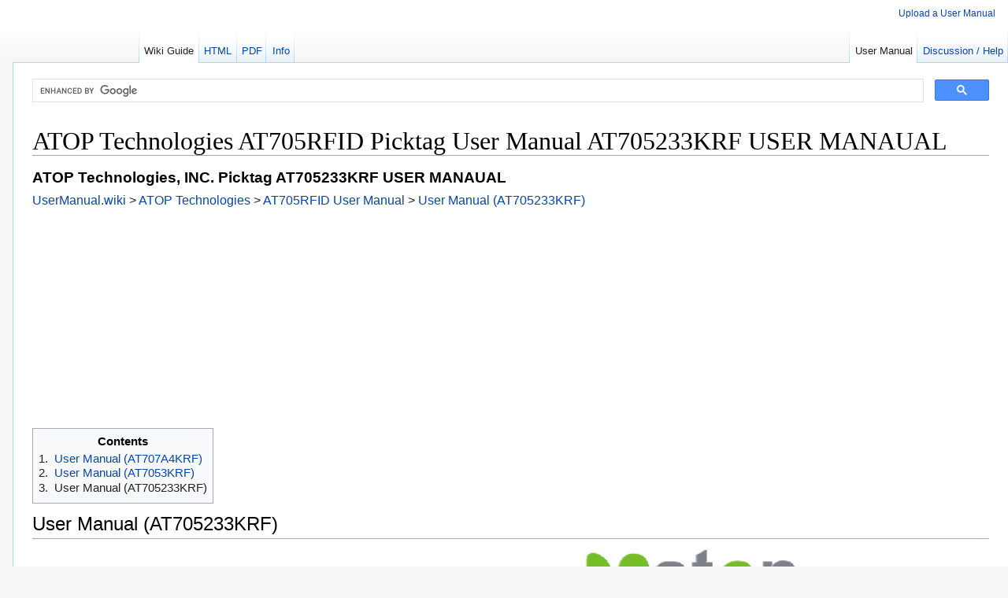

--- FILE ---
content_type: text/html; charset=UTF-8
request_url: https://usermanual.wiki/ATOP-Technologies/AT705RFID.User-Manual-AT705233KRF
body_size: 8481
content:
<!DOCTYPE html>
<html class="client-js gr__usermanual_wiki" lang="en" dir="ltr"><head><meta http-equiv="Content-Type" content="text/html; charset=UTF-8">
	  <title>ATOP Technologies AT705RFID Picktag User Manual AT705233KRF USER MANAUAL</title>
        <meta name="description" content="User manual instruction guide for Picktag AT705RFID ATOP Technologies, INC.. Setup instructions, pairing guide, and how to reset.">
        <meta name="keywords" content=", User Manual (AT705233KRF), User Manual, AT705233KRF USER MANAUAL, Adobe Acrobat PDF">
        <link rel="canonical" href="https://www.usermanual.wiki./ATOP-Technologies/AT705RFID.User-Manual-AT705233KRF" />
	<link rel="amphtml" href="https://usermanual.wiki/ATOP-Technologies/AT705RFID.User-Manual-AT705233KRF/amp">
        <link rel="shortlink" href="https://usermanual.wiki/ATOP-Technologies/AT705RFID.User-Manual-AT705233KRF" />
	<meta name="twitter:title" content="ATOP Technologies AT705RFID Picktag User Manual AT705233KRF USER MANAUAL" />
	<meta name="twitter:description" content="User manual instruction guide for Picktag AT705RFID ATOP Technologies, INC.." />
	<meta name="twitter:image" content="https://usermanual.wiki/ATOP-Technologies/AT705RFID.User-Manual-AT705233KRF/User-Guide-1673670-Page-1.png" />
	<meta property="og:type" content="website" />
	<meta property="og:title" content="ATOP Technologies AT705RFID Picktag User Manual AT705233KRF USER MANAUAL" />
	<meta property="og:site_name" content="UserManual.wiki" />
	<meta property="og:description" content="User manual instruction guide for Picktag AT705RFID ATOP Technologies, INC.." />
	<meta property="og:url" content="https://usermanual.wiki/ATOP-Technologies/AT705RFID.User-Manual-AT705233KRF" />
	<meta property="article:author"    content="UserManual.wiki" />
	<meta property="og:image" content="https://usermanual.wiki/ATOP-Technologies/AT705RFID.User-Manual-AT705233KRF/User-Guide-1673670-Page-1.png" />
	<meta property="og:image:type" content="image/png" />
<style>
img {
    image-rendering: -webkit-optimize-contrast;
}
amp-img {
    image-rendering: -webkit-optimize-contrast;
}
h1{
		font-size: 32px !important;
}
.pageimg {
            width:100%;
            height: auto;
	    display: block;
	    margin: 0 auto;
}
.tile{
    overflow: hidden;
}
.photo {
    width: 80%;
    height: 100%;
    background-repeat: no-repeat;
    background-position: center;
    background-size: cover;
    transition: transform .5s ease-out;
  }

	</style><style>
.movedown{
margin-top: 25px;
}
</style>
<meta name="viewport" content="width=device-width, initial-scale=1">

<link rel="stylesheet" href="/UserManual_files/style.css">
<style>
@media screen {
	.tochidden,.toctoggle{-moz-user-select:none;-webkit-user-select:none;-ms-user-select:none;user-select:none}.toctoggle{font-size:94%}}
@media print {
	#toc.tochidden,.toc.tochidden,.toctoggle{display:none}}
.postedit-container{margin:0 auto;position:fixed;top:0;height:0;left:50%;z-index:1000;font-size:13px}.postedit-container:hover{cursor:pointer}.postedit{position:relative;top:0.6em;left:-50%;padding:0.6em 3.6em 0.6em 1.1em;line-height:1.5625em;color:#626465;background-color:#f4f4f4;border:1px solid #dcd9d9;text-shadow:0 0.0625em 0 rgba( 255,255,255,0.5 );border-radius:5px;box-shadow:0 2px 5px 0 #ccc;-webkit-transition:all 0.25s ease-in-out;-moz-transition:all 0.25s ease-in-out;-ms-transition:all 0.25s ease-in-out;-o-transition:all 0.25s ease-in-out;transition:all 0.25s ease-in-out}.skin-monobook .postedit{top:6em !important; }.postedit-faded{opacity:0}.postedit-icon{padding-left:41px;  line-height:25px;background-repeat:no-repeat;background-position:8px 50%}.postedit-icon-checkmark{background-image:url([data-uri]);background-image:url(/resources/src/mediawiki.action/images/green-checkmark.png?d94f1)!ie;background-position:left}.postedit-close{position:absolute;padding:0 0.8em;right:0;top:0;font-size:1.25em;font-weight:bold;line-height:2.3em;color:#000;text-shadow:0 0.0625em 0 #fff;text-decoration:none;opacity:0.2;filter:alpha( opacity=20 )}.postedit-close:hover{color:#000;text-decoration:none;opacity:0.4;filter:alpha( opacity=40 )}
.suggestions{overflow:hidden;position:absolute;top:0;left:0;width:0;border:0;z-index:1099;padding:0;margin:-1px 0 0 0}.suggestions-special{position:relative;background-color:#fff;cursor:pointer;border:solid 1px #aaa;margin:0;margin-top:-2px;display:none;padding:0.25em 0.25em;line-height:1.25em}.suggestions-results{background-color:#fff;cursor:pointer;border:solid 1px #aaa;padding:0;margin:0}.suggestions-result{color:#000;margin:0;line-height:1.5em;padding:0.01em 0.25em;text-align:left; overflow:hidden;-o-text-overflow:ellipsis; text-overflow:ellipsis;white-space:nowrap}.suggestions-result-current{background-color:#4c59a6;color:#fff}.suggestions-special .special-label{color:#808080;text-align:left}.suggestions-special .special-query{color:#000;font-style:italic;text-align:left}.suggestions-special .special-hover{background-color:#c0c0c0}.suggestions-result-current .special-label,.suggestions-result-current .special-query{color:#fff}.highlight{font-weight:bold}</style><style>
.suggestions a.mw-searchSuggest-link,.suggestions a.mw-searchSuggest-link:hover,.suggestions a.mw-searchSuggest-link:active,.suggestions a.mw-searchSuggest-link:focus{color:#000;text-decoration:none}.suggestions-result-current a.mw-searchSuggest-link,.suggestions-result-current a.mw-searchSuggest-link:hover,.suggestions-result-current a.mw-searchSuggest-link:active,.suggestions-result-current a.mw-searchSuggest-link:focus{color:#fff}.suggestions a.mw-searchSuggest-link .special-query{ overflow:hidden;-o-text-overflow:ellipsis; text-overflow:ellipsis;white-space:nowrap}</style><meta name="ResourceLoaderDynamicStyles" content="">
<link rel="shortcut icon" href="https://usermanual.wiki/favicon.ico">
<!-- EZOIC_REMOVE_BEGIN -->
<script async src="//pagead2.googlesyndication.com/pagead/js/adsbygoogle.js" type="e480cdc41d0402ed8ca1af3d-text/javascript"></script>
<script type="e480cdc41d0402ed8ca1af3d-text/javascript">
     (adsbygoogle = window.adsbygoogle || []).push({
          google_ad_client: "ca-pub-0545639743190253",
          enable_page_level_ads: true
     });
</script>
<!-- EZOIC_REMOVE_END -->

<!-- Global site tag (gtag.js) - Google Analytics -->
<script async src="https://www.googletagmanager.com/gtag/js?id=UA-108527661-2" type="e480cdc41d0402ed8ca1af3d-text/javascript"></script>
<script type="e480cdc41d0402ed8ca1af3d-text/javascript">
  window.dataLayer = window.dataLayer || [];
  function gtag(){dataLayer.push(arguments);}
  gtag('js', new Date());

  gtag('config', 'UA-108527661-2');
</script>

<script async src="https://www.googletagmanager.com/gtag/js?id=AW-958873468" type="e480cdc41d0402ed8ca1af3d-text/javascript"></script>
<script type="e480cdc41d0402ed8ca1af3d-text/javascript">
  window.dataLayer = window.dataLayer || [];
  function gtag(){dataLayer.push(arguments);}
  gtag('js', new Date());

  gtag('config', 'AW-958873468');
</script>
<script type="e480cdc41d0402ed8ca1af3d-text/javascript">
function gtag_report_conversion(o){return gtag("event","conversion",{send_to:"AW-958873468/JccuCODwopMCEPz-nMkD",event_callback:function(){void 0!==o&&(window.location=o)}}),!1}window.onload=o=>{window.addEventListener("blur",function(){var o=document.activeElement;o&&o!=document.body||(o=document.querySelector(":focus")),o&&"iframe"==o.tagName.toLowerCase()&&-1==o.src.indexOf(window.location.hostname)&&gtag_report_conversion(window.location.href)})};
</script>

<!--
<script src="/js/jquery.min.js"></script>
<link href="/css/zoom.css" rel="stylesheet">
<script src="/js/zoom.js"></script>
<script src="/js/transition.js"></script> 
<script src="/js/bootstrap.js"></script>-->
</head>
<body class="mediawiki ltr sitedir-ltr mw-hide-empty-elt ns-0 ns-subject action-view vsc-initialized" data-gr-c-s-loaded="true">		<div id="mw-page-base" class="noprint"></div>
		<div id="mw-head-base" class="noprint"></div>
		<div id="content" class="mw-body" role="main">
			<a id="top"></a>
<script async src='https://cse.google.com/cse.js?cx=3636c1ffd13ede06b' type="e480cdc41d0402ed8ca1af3d-text/javascript"></script><div class="gcse-searchbox-only"></div>
						<div class="mw-indicators mw-body-content"></div>


<div class="container theme-showcase" role="main">
	<div class="jumbotron">
		<h1>ATOP Technologies AT705RFID Picktag User Manual AT705233KRF USER MANAUAL</h1>
<h4>ATOP Technologies, INC. Picktag AT705233KRF USER MANAUAL</h4>
<div style="display:inline;" id="a" itemscope itemtype="http://data-vocabulary.org/Breadcrumb" itemref="a">
  <a href="https://usermanual.wiki/" itemprop="url">
    <span itemprop="title">UserManual.wiki</span>
  </a> >  </div>
<div style="display:inline;" id="b" itemscope itemtype="http://data-vocabulary.org/Breadcrumb" itemref="b">
  <a href="https://usermanual.wiki/ATOP-Technologies" itemprop="url">
    <span itemprop="title">ATOP Technologies</span>  </a> >  </div>
<div  style="display:inline;" id="c" itemscope itemtype="http://data-vocabulary.org/Breadcrumb" itemref="c">
  <a href="https://UserManual.wiki/ATOP-Technologies/AT705RFID" itemprop="url">
    <span itemprop="title">AT705RFID User Manual</span>
  </a> >
</div>

<div  style="display:inline;" id="d" itemscope itemtype="http://data-vocabulary.org/Breadcrumb" itemprop="d">  <a href="https://UserManual.wiki/ATOP-Technologies/AT705RFID" itemprop="url">    <span itemprop="title">User Manual (AT705233KRF) </span>
  </a>
</div>

<div id="ezoic-pub-ad-placeholder-110">
<script async src="//pagead2.googlesyndication.com/pagead/js/adsbygoogle.js" type="e480cdc41d0402ed8ca1af3d-text/javascript"></script>
<!-- usermanual link ad -->
<ins class="adsbygoogle"
     style="display:block"
     data-ad-client="ca-pub-0545639743190253"
     data-ad-slot="6172135303"
     data-ad-format="link"></ins>
<script type="e480cdc41d0402ed8ca1af3d-text/javascript">
(adsbygoogle = window.adsbygoogle || []).push({});
</script>
</div>
</div><div class=well></div>

<div id="toc" class="toc">
<div class="toctitle">
<h2>Contents</h2>
</div><ul><li class="toclevel-1 tocsection-1"><a href="https://usermanual.wiki/ATOP-Technologies/AT705RFID.User-Manual-AT707A4KRF"><span class="tocnumber">1.</span> <span class="toctext">User Manual (AT707A4KRF)</span></a></li><li class="toclevel-1 tocsection-1"><a href="https://usermanual.wiki/ATOP-Technologies/AT705RFID.User-Manual-AT7053KRF"><span class="tocnumber">2.</span> <span class="toctext">User Manual (AT7053KRF)</span></a></li><li class="toclevel-1 tocsection-1"><span class="tocnumber">3.</span> <span class="toctext">User Manual (AT705233KRF)</span></li></ul>
</div>


<h2><span class="mw-headline" id="UserManualAT705233KRF">User Manual (AT705233KRF)</span></span></h2>
	        <div class="panel panel-default">
	                <div class="panel-heading">                </div>
	        <div class="panel-body" ><div class="tiles"><div class="tile">
						<div class="photo" style="background-image: url('https://usermanual.wiki/ATOP-Technologies/AT705RFID.User-Manual-AT705233KRF/User-Guide-1673670-Page-1.png');"><img loading="lazy" src="https://usermanual.wiki/ATOP-Technologies/AT705RFID.User-Manual-AT705233KRF/User-Guide-1673670-Page-1.png" class=pageimg  alt="    ABLE Pick Pick-to-light (AT705-23-3K-RF) User Manual  V 1.0          Updated at: 2011/12/01 by ATOP Technologies, Inc. Tel: +886-3-5508137 Fax: +886-3-5508131 E-mail: abelin@atop.com.tw  " style="opacity: 0.98;" /></div></div>
<div id="ezoic-pub-ad-placeholder-110">
<script async src="//pagead2.googlesyndication.com/pagead/js/adsbygoogle.js" type="e480cdc41d0402ed8ca1af3d-text/javascript"></script>
<!-- usermanual link ad -->
<ins class="adsbygoogle"
     style="display:block"
     data-ad-client="ca-pub-0545639743190253"
     data-ad-slot="6172135303"
     data-ad-format="link"></ins>
<script type="e480cdc41d0402ed8ca1af3d-text/javascript">
(adsbygoogle = window.adsbygoogle || []).push({});
</script>
</div>
<div class="tile">
						<div class="photo" style="background-image: url('https://usermanual.wiki/ATOP-Technologies/AT705RFID.User-Manual-AT705233KRF/User-Guide-1673670-Page-2.png');"><img loading="lazy" src="https://usermanual.wiki/ATOP-Technologies/AT705RFID.User-Manual-AT705233KRF/User-Guide-1673670-Page-2.png" class=pageimg  alt=" ABLEPick pick-to-light user manual 1  Introduction ABLEPick is an advanced paperless picking system providing an innovative, streamlined and cost-effective Pick-to-light solution to simplify the order fulfillment process in warehouse or distribution center. ABLEPick use a state-of-the-art and light-directed technology to maximize the picking productivity, speed and accuracy in different picking operation.  Products Features - Ethernet architecture, follow up the standard TCP/IP communication protocol. - CABLELESS pick tags. - Versatility in different operating modes configuration. - Easy to install, maintain and upgrade. - Wide operating temperature range (from &ndash;25oC to 40oC).  Benefit - Paperless picking process. - Streamline the order fulfillment process. - Increase picking productivity dramatically. - Accuracy assured: virtually eliminate picking error, below 0.1%. - Easy to use: picker can usually be trained in less than 1/2 hour. - Strengthen management control: on-line picking data control, easy to prompt the material shortage.   Figure  ABLEPICK  Architecture    " style="opacity: 0.98;" /></div></div>
<div id="ezoic-pub-ad-placeholder-110">
<script async src="//pagead2.googlesyndication.com/pagead/js/adsbygoogle.js" type="e480cdc41d0402ed8ca1af3d-text/javascript"></script>
<!-- usermanual link ad -->
<ins class="adsbygoogle"
     style="display:block"
     data-ad-client="ca-pub-0545639743190253"
     data-ad-slot="6172135303"
     data-ad-format="link"></ins>
<script type="e480cdc41d0402ed8ca1af3d-text/javascript">
(adsbygoogle = window.adsbygoogle || []).push({});
</script>
</div>
<div class="tile">
						<div class="photo" style="background-image: url('https://usermanual.wiki/ATOP-Technologies/AT705RFID.User-Manual-AT705233KRF/User-Guide-1673670-Page-3.png');"><img loading="lazy" src="https://usermanual.wiki/ATOP-Technologies/AT705RFID.User-Manual-AT705233KRF/User-Guide-1673670-Page-3.png" class=pageimg  alt=" ABLEPick pick-to-light user manual 2 . PICK-TO-LIGHT OPERATION  Work flow of pick-to-light system: Below simply describe the basic operation  Data entry Picking list files can be downloaded to the LAN server or PC from WMS/MIS host. These files will be read and merged into pick-to-light picking list database.   Control and communication Pick-to-light software will monitor picking flow and offer real-time information on the screen.   Light up Different models of picking tags light up to indicate what order, which location and how many pieces to be picked.   Pick and confirm The picker picks the quantity as tag shows or modifies the quantity directly from tag, then push the button to confirm this action.  2 Complete Completion indicator will light up and buzz after all jobs in a zone are done. Push the button to confirm this action and move this order to the next available zone.                              " style="opacity: 0.98;" /></div></div>
<div id="ezoic-pub-ad-placeholder-110">
<script async src="//pagead2.googlesyndication.com/pagead/js/adsbygoogle.js" type="e480cdc41d0402ed8ca1af3d-text/javascript"></script>
<!-- usermanual link ad -->
<ins class="adsbygoogle"
     style="display:block"
     data-ad-client="ca-pub-0545639743190253"
     data-ad-slot="6172135303"
     data-ad-format="link"></ins>
<script type="e480cdc41d0402ed8ca1af3d-text/javascript">
(adsbygoogle = window.adsbygoogle || []).push({});
</script>
</div>
<div class="tile">
						<div class="photo" style="background-image: url('https://usermanual.wiki/ATOP-Technologies/AT705RFID.User-Manual-AT705233KRF/User-Guide-1673670-Page-4.png');"><img loading="lazy" src="https://usermanual.wiki/ATOP-Technologies/AT705RFID.User-Manual-AT705233KRF/User-Guide-1673670-Page-4.png" class=pageimg  alt=" ABLEPick pick-to-light user manual 3 ABLEPick Hardware TCP/IP controller  AT500 TCP/IP controller is a data transmission medium between picking control PC and all the picking devices. Which is Ethernet architecture product, following up the standard TCP/IP communication protocol to communicate with the host PC. Each controller has 4 output channels to connect to the picking devices, each channel can connect to maximum 30 devices. So one TCP/IP controller can connect to maximum 120 pcs of picking devices.           Specifications:   - To host computer communication interface :                      IEEE 802.3 Base band (Ethernet)                     RJ-45 Phone-jack connector x 1                     Transmission speed:  10 / 100 Mbps                     Communication protocol : TCP/IP   - Input Voltage and current: AC 115/230 V,  50/60 Hz   - Power supply :  Maximum 320 Watt   - Temperature  :   0 &deg;C to 50 &deg;C operating,  -20 &deg;C to 70 &deg;C storage   - Humidity: 90%  non-condense   - Dimension: Aluminum case 250(L)*130(W)*100(H)mm Pin assignment: RS485 D-type 9 pin female connector pin  Defin. 1  - 2  GND 3  DATA1- 4  RTS- 5  - 6  - 7  - 8  DATA+ 9  RTS+   " style="opacity: 0.98;" /></div></div>
<div id="ezoic-pub-ad-placeholder-110">
<script async src="//pagead2.googlesyndication.com/pagead/js/adsbygoogle.js" type="e480cdc41d0402ed8ca1af3d-text/javascript"></script>
<!-- usermanual link ad -->
<ins class="adsbygoogle"
     style="display:block"
     data-ad-client="ca-pub-0545639743190253"
     data-ad-slot="6172135303"
     data-ad-format="link"></ins>
<script type="e480cdc41d0402ed8ca1af3d-text/javascript">
(adsbygoogle = window.adsbygoogle || []).push({});
</script>
</div>
<div class="tile">
						<div class="photo" style="background-image: url('https://usermanual.wiki/ATOP-Technologies/AT705RFID.User-Manual-AT705233KRF/User-Guide-1673670-Page-5.png');"><img loading="lazy" src="https://usermanual.wiki/ATOP-Technologies/AT705RFID.User-Manual-AT705233KRF/User-Guide-1673670-Page-5.png" class=pageimg  alt=" ABLEPick pick-to-light user manual 4  I/O port pin assignment pin  Defin. 1  RTS+ 2  RTS- 3  DATA+ 4  DATA- 5  GND 6  +12V /3A 7 8  Fan switch, 45 C auto power on  AT500&rsquo;s IP configuration AT500&rsquo;s default IP address is &ldquo;10.0.50.100&rdquo; and sub-mask is &ldquo;255.255.0.0&rdquo;. You can use ATOP&rsquo;s tool &ldquo;MONITOR.exe&rdquo; to know and re-configure each AT500&rsquo;s IP address.   Connection to TCP/IP controller (AT500) Since AT500 has no DHCP function, so its host control PC/NB need to assign one IP address which have to be within the same domain as the AT500. Then you can create one TCP connection to connect it. AT500&rsquo;s TCP port is 4660.                       " style="opacity: 0.98;" /></div></div>
<div id="ezoic-pub-ad-placeholder-110">
<script async src="//pagead2.googlesyndication.com/pagead/js/adsbygoogle.js" type="e480cdc41d0402ed8ca1af3d-text/javascript"></script>
<!-- usermanual link ad -->
<ins class="adsbygoogle"
     style="display:block"
     data-ad-client="ca-pub-0545639743190253"
     data-ad-slot="6172135303"
     data-ad-format="link"></ins>
<script type="e480cdc41d0402ed8ca1af3d-text/javascript">
(adsbygoogle = window.adsbygoogle || []).push({});
</script>
</div>
<div class="tile">
						<div class="photo" style="background-image: url('https://usermanual.wiki/ATOP-Technologies/AT705RFID.User-Manual-AT705233KRF/User-Guide-1673670-Page-6.png');"><img loading="lazy" src="https://usermanual.wiki/ATOP-Technologies/AT705RFID.User-Manual-AT705233KRF/User-Guide-1673670-Page-6.png" class=pageimg  alt=" ABLEPick pick-to-light user manual 5 Picking Tag : AT705-23-3K-RF                    Federal Communication Commission Interference Statement  This equipment has been tested and found to comply with the limits for a Class B digital device, pursuant to Part 15 of the FCC Rules.  These limits are designed to provide reasonable protection against harmful interference in a residential installation.  This equipment generates, uses and can radiate radio frequency energy and, if not installed and used in accordance with the instructions, may cause harmful interference to radio communications.  However, there is no guarantee that interference will not occur in a particular installation.  If this equipment does cause harmful interference to radio or television reception, which can be determined by turning the equipment off and on, the user is encouraged to try to correct the interference by one of the following measures:  -  Reorient or relocate the receiving antenna. -  Increase the separation between the equipment and receiver. -  Connect the equipment into an outlet on a circuit different from that to which the receiver is connected. -  Consult the dealer or an experienced radio/TV technician for help.  FCC Caution: Any changes or modifications not expressly approved by the party responsible for compliance could void the user&amp;apos;s authority to operate this equipment.  This device complies with Part 15 of the FCC Rules. Operation is subject to the following two conditions: (1) This device may not cause harmful interference, and (2) this device must accept any interference received, including interference that may cause undesired operation.   " style="opacity: 0.98;" /></div></div>
<div id="ezoic-pub-ad-placeholder-110">
<script async src="//pagead2.googlesyndication.com/pagead/js/adsbygoogle.js" type="e480cdc41d0402ed8ca1af3d-text/javascript"></script>
<!-- usermanual link ad -->
<ins class="adsbygoogle"
     style="display:block"
     data-ad-client="ca-pub-0545639743190253"
     data-ad-slot="6172135303"
     data-ad-format="link"></ins>
<script type="e480cdc41d0402ed8ca1af3d-text/javascript">
(adsbygoogle = window.adsbygoogle || []).push({});
</script>
</div>
<div class="tile">
						<div class="photo" style="background-image: url('https://usermanual.wiki/ATOP-Technologies/AT705RFID.User-Manual-AT705233KRF/User-Guide-1673670-Page-7.png');"><img loading="lazy" src="https://usermanual.wiki/ATOP-Technologies/AT705RFID.User-Manual-AT705233KRF/User-Guide-1673670-Page-7.png" class=pageimg  alt=" ABLEPick pick-to-light user manual 6  Large illuminated confirmation button.   confirmation button has 6 colors LED design, which are RED, GREEN, AMBER, BLUE, PURPLE and INDIGO individually. The default color is RED. LED&rsquo;s color can be configured by software, which can be stored in the EEPROM.      Power on procedure  Step1: The 7-segment will show &ldquo;8&ldquo; from 1st digit to last digit sequentially(from right to left). Step2: The LED light will change color: RED, GREEN and AMBER sequentially. Step3: Show the F/W version of the tag. For example: &ldquo;U1.2&rdquo;. Step4: Show the address ID of the tag. For example: &ldquo;[001]&rdquo; (this is a decimal number). Step5: Show the function configuration of the tag. The default function configuration value is 115. in decimal.   Address configuration via the buttons directly.   In a field bus, each Picking Tag must be with unique address ID. Step1: Press the  &ldquo;up-count&rdquo; and  &ldquo;down count&rdquo; button at the same time, then push the &ldquo;Confirmation Button&rdquo;. Then 7-segment LED display will show the address ID of the tag. For example: &ldquo;[001]&rdquo;. Step2: The 1st changeable digit will be blinking. Using the&ldquo;up-count&rdquo; and &ldquo;down count&rdquo; button to adjust the digit to the adequate value. Or using the &ldquo;Confirmation button&rdquo; to switch to next changeable digit. There are 3 digits been able to be changed. Step3: Press the &ldquo;Confirmation Button&rdquo; many times to exit the address configuration. Once the display is off, it means the node address configuration is completed. " style="opacity: 0.98;" /></div></div>
<div id="ezoic-pub-ad-placeholder-110">
<script async src="//pagead2.googlesyndication.com/pagead/js/adsbygoogle.js" type="e480cdc41d0402ed8ca1af3d-text/javascript"></script>
<!-- usermanual link ad -->
<ins class="adsbygoogle"
     style="display:block"
     data-ad-client="ca-pub-0545639743190253"
     data-ad-slot="6172135303"
     data-ad-format="link"></ins>
<script type="e480cdc41d0402ed8ca1af3d-text/javascript">
(adsbygoogle = window.adsbygoogle || []).push({});
</script>
</div>
<div class="tile">
						<div class="photo" style="background-image: url('https://usermanual.wiki/ATOP-Technologies/AT705RFID.User-Manual-AT705233KRF/User-Guide-1673670-Page-8.png');"><img loading="lazy" src="https://usermanual.wiki/ATOP-Technologies/AT705RFID.User-Manual-AT705233KRF/User-Guide-1673670-Page-8.png" class=pageimg  alt=" ABLEPick pick-to-light user manual 7    Self-test function enabled  Step1: Press the  &ldquo;up-count&rdquo; button, then  &ldquo;Confirmation Button&rdquo; at the same time. 7-segment LED display will show the address ID of the tag. For example: &ldquo;[001]&rdquo;. However, there is no digit is blinking which is different from the address configured procedure. Step2: Press the &ldquo;Confirmation button&rdquo;. The 7-segment LED display will show the baud rate of the tag. For example: &ldquo;57600&rdquo; is 57600 bps. The tag will detect the baud rate of the host and configure itself automatically. Step3: Press the &ldquo;Confirmation Button&rdquo; to test the LED light and the 7-segment LED display. The display will show &ldquo;-----&ldquo;, &ldquo;00000&rdquo;, &ldquo;11111&rdquo;, &ldquo;22222&rdquo;&hellip;...&rdquo;99999&rdquo; sequentially. And the LED light also will change color: from RED, GREEN and AMBER sequentially. Step4: Press the &ldquo;Confirmation Button&rdquo; to test both of the small buttons and  the Confirmation button. To press the &ldquo;Confirmation button&rdquo; to add a &ldquo;[&rdquo; character on the 7-segment LED display&rdquo;. To press the &ldquo;up-count&rdquo; and &ldquo;down-count&rdquo; button to decrease a &ldquo;[&rdquo; character on the display. Step5: Press the &ldquo;Confirmation Button&rdquo; many times to exit the self-testing procedure    Specification   1) 5-digits display ,2 color 7-segment display by 2 digits with Green , 3 digits with Red. 2) 3 function keys  3) 1 large illuminated confirmation button with 6-color LED.  4) RF reader.   5) Power requirements: DC12V ; 100mA 5) Operating temperature: 0 &deg;C to 40 &deg;C  6) Size : 200(L) * 46 (W) * 30(H) mm   " style="opacity: 0.98;" /></div></div>
<div id="ezoic-pub-ad-placeholder-110">
<script async src="//pagead2.googlesyndication.com/pagead/js/adsbygoogle.js" type="e480cdc41d0402ed8ca1af3d-text/javascript"></script>
<!-- usermanual link ad -->
<ins class="adsbygoogle"
     style="display:block"
     data-ad-client="ca-pub-0545639743190253"
     data-ad-slot="6172135303"
     data-ad-format="link"></ins>
<script type="e480cdc41d0402ed8ca1af3d-text/javascript">
(adsbygoogle = window.adsbygoogle || []).push({});
</script>
</div>
</div></div><div class=well></div></div></div></div>

				<div id="catlinks" class="catlinks catlinks-allhidden" data-mw="interface"></div>				<div class="visualClear"></div>
							</div>
		</div>
		<div id="mw-navigation">
			<h2>Navigation menu</h2>

			<div id="mw-head">
									<div id="p-personal" role="navigation" class="" aria-labelledby="p-personal-label">
                                                 <!--                              <div id="p-search" role="search">

                                                <form action="https://usermanual.wiki/search.php" id="searchform">
                                                        <div id="simpleSearch">
                                                        <input type="search" name="search" placeholder="Search UserManual.wiki" title="Search UserManual.wiki [ctrl-option-f]" accesskey="f" id="searchInput" tabindex="1" autocomplete="off"><input type="hidden" value="Special:Search" name="title"><input type="submit" name="go" value="Go" title="Find a User Manual" id="searchButton" class="searchButton">                                                 </div>
                                                </form>
                                        </div>-->
                                                <ul>
<li id="pt-mycontris"><a href="https://usermanual.wiki/upload" title="Upload User Manual" accesskey="y">Upload a User Manual</a></li>
</ul>
					</div>
									<div id="left-navigation">
										<div id="p-namespaces" role="navigation" class="vectorTabs" aria-labelledby="p-namespaces-label">
						<h3 id="p-namespaces-label">Namespaces</h3>
						<ul>
															<li id="ca-nstab-main" class="selected"><span><a href="https://usermanual.wiki/ATOP-Technologies/AT705RFID.User-Manual-AT705233KRF" title="User Manual Wiki" accesskey="c">Wiki Guide</a></span></li>
															<!--<li id="ca-talk" class="new"><span><a href="#" title="Image Version" accesskey="t" rel="discussion">Image</a></span></li>-->

															<li id="ca-talk" ><span><a href="https://usermanual.wiki/ATOP-Technologies/AT705RFID.User-Manual-AT705233KRF/html" title="Web User Manual" accesskey="t" rel="discussion">HTML</a></span></li>
                                                                                                                        <li id="ca-talk" ><span><a href="https://usermanual.wiki/ATOP-Technologies/AT705RFID.User-Manual-AT705233KRF/pdf" title="PDF User Manual" accesskey="t" rel="discussion">PDF</a></span></li>
 

                                                                                                                       <li id="ca-talk" ><span><a href="https://usermanual.wiki/ATOP-Technologies/AT705RFID.User-Manual-AT705233KRF/info" title="User Manual Text and Information" accesskey="t" rel="discussion">Info</a></span></li>
													</ul>
					</div>
									</div>
				<div id="right-navigation">
										<div id="p-views" role="navigation" class="vectorTabs" aria-labelledby="p-views-label">
						<h3 id="p-views-label">Views</h3>
						<ul>
															<li id="ca-view" class="selected"><span><a href="https://usermanual.wiki/ATOP-Technologies/AT705RFID">User Manual</a></span></li>
															<li id="ca-edit" ><span><a href="https://usermanual.wiki/ATOP-Technologies/AT705RFID/help" title="Ask a question" accesskey="e">Discussion / Help</a></span></li>
													</ul>
					</div>


									</div>

			</div>
			<div id="mw-panel">
				<div id="p-logo" role="banner"><a class="mw-wiki-logo" href="https://usermanual.wiki/Main_Page" title="Visit the main page"></a></div>
						<div class="portal" role="navigation" id="p-navigation" aria-labelledby="p-navigation-label">
			<h3 id="p-navigation-label">Navigation</h3>

		</div>
			<div class="portal" role="navigation" id="p-tb" aria-labelledby="p-tb-label">


		</div>
				</div>
		</div>
		<div id="footer" role="contentinfo">
							<ul id="footer-info">
											<li id="footer-info-lastmod">© 2026 UserManual.wiki | <a href="/privacy_policy.php" rel="nofollow">Privacy Policy</a></li>
									</ul>
							<ul id="footer-places">
											<li id="footer-places-privacy"><a href="https://usermanual.wiki/ContactUs" title="UserManual.wiki:Contact Us">Contact Us</a></li>
											<li id="footer-places-about"><a href="https://usermanual.wiki/DMCA" title="UserManual.wiki:DMCA">DMCA</a></li>
									</ul>
										<ul id="footer-icons" class="noprint">
											<li id="footer-poweredbyico">
<div style="display:none;">
<div id="google_translate_element"></div>
</div>


<script type="e480cdc41d0402ed8ca1af3d-text/javascript">
function googleTranslateElementInit() {
new google.translate.TranslateElement({pageLanguage: 'en'}, 'google_translate_element');
}
</script>

<script type="e480cdc41d0402ed8ca1af3d-text/javascript" src="//translate.google.com/translate_a/element.js?cb=googleTranslateElementInit"></script>

</li>
									</ul>
						<div style="clear:both"></div>

		</div>
<script src="//instant.page/1.0.0" type="e480cdc41d0402ed8ca1af3d-module" integrity="sha384-6w2SekMzCkuMQ9sEbq0cLviD/yR2HfA/+ekmKiBnFlsoSvb/VmQFSi/umVShadQI"></script>
<script src="/cdn-cgi/scripts/7d0fa10a/cloudflare-static/rocket-loader.min.js" data-cf-settings="e480cdc41d0402ed8ca1af3d-|49" defer></script></body></html>


--- FILE ---
content_type: text/html; charset=utf-8
request_url: https://www.google.com/recaptcha/api2/aframe
body_size: 113
content:
<!DOCTYPE HTML><html><head><meta http-equiv="content-type" content="text/html; charset=UTF-8"></head><body><script nonce="udmpxHi_yzFi2JeVKuKuyQ">/** Anti-fraud and anti-abuse applications only. See google.com/recaptcha */ try{var clients={'sodar':'https://pagead2.googlesyndication.com/pagead/sodar?'};window.addEventListener("message",function(a){try{if(a.source===window.parent){var b=JSON.parse(a.data);var c=clients[b['id']];if(c){var d=document.createElement('img');d.src=c+b['params']+'&rc='+(localStorage.getItem("rc::a")?sessionStorage.getItem("rc::b"):"");window.document.body.appendChild(d);sessionStorage.setItem("rc::e",parseInt(sessionStorage.getItem("rc::e")||0)+1);localStorage.setItem("rc::h",'1769095164804');}}}catch(b){}});window.parent.postMessage("_grecaptcha_ready", "*");}catch(b){}</script></body></html>